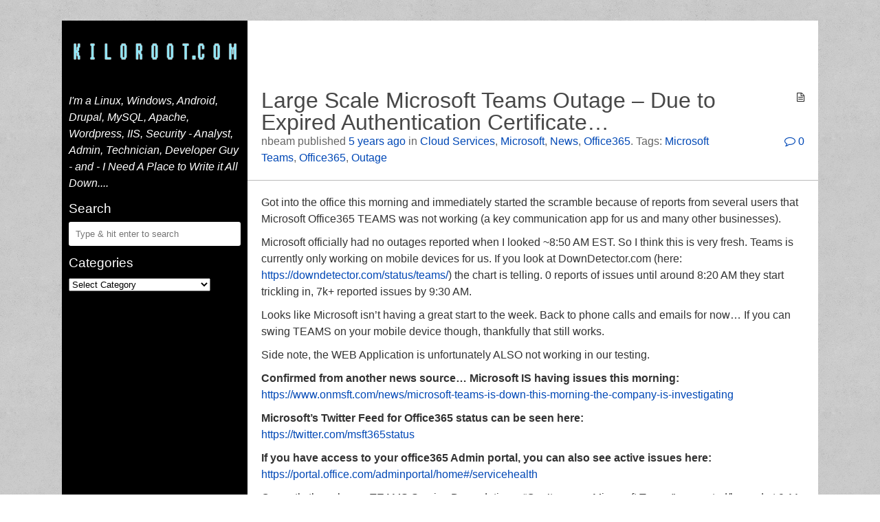

--- FILE ---
content_type: text/html; charset=UTF-8
request_url: https://www.kiloroot.com/large-scale-microsoft-teams-outage/
body_size: 10083
content:
<!DOCTYPE html>
<html lang="en-US" itemscope itemtype="https://schema.org/BlogPosting">

<head>
	<meta http-equiv="content-type" content="text/html; charset=utf-8"/>
	<meta name="viewport" content="width=device-width, initial-scale=1" />

	<title>Large Scale Microsoft Teams Outage &#8211; Due to Expired Authentication Certificate&#8230; &laquo; KiloRoot</title>
	
	<meta name='robots' content='max-image-preview:large' />
<!-- Jetpack Site Verification Tags -->
<meta name="google-site-verification" content="1Z4YwQLIDYV4DHBxas2QBoPYFK9HRfSQh8pS2B7Lex8" />
<link rel='dns-prefetch' href='//stats.wp.com' />
<link rel='dns-prefetch' href='//fonts.googleapis.com' />
<link rel="alternate" type="application/rss+xml" title="KiloRoot &raquo; Feed" href="https://www.kiloroot.com/feed/" />
<link rel="alternate" type="application/rss+xml" title="KiloRoot &raquo; Comments Feed" href="https://www.kiloroot.com/comments/feed/" />
<link rel="alternate" type="application/rss+xml" title="KiloRoot &raquo; Large Scale Microsoft Teams Outage &#8211; Due to Expired Authentication Certificate&#8230; Comments Feed" href="https://www.kiloroot.com/large-scale-microsoft-teams-outage/feed/" />
<script type="text/javascript">
window._wpemojiSettings = {"baseUrl":"https:\/\/s.w.org\/images\/core\/emoji\/14.0.0\/72x72\/","ext":".png","svgUrl":"https:\/\/s.w.org\/images\/core\/emoji\/14.0.0\/svg\/","svgExt":".svg","source":{"concatemoji":"https:\/\/www.kiloroot.com\/wp-includes\/js\/wp-emoji-release.min.js?ver=6.2.8"}};
/*! This file is auto-generated */
!function(e,a,t){var n,r,o,i=a.createElement("canvas"),p=i.getContext&&i.getContext("2d");function s(e,t){p.clearRect(0,0,i.width,i.height),p.fillText(e,0,0);e=i.toDataURL();return p.clearRect(0,0,i.width,i.height),p.fillText(t,0,0),e===i.toDataURL()}function c(e){var t=a.createElement("script");t.src=e,t.defer=t.type="text/javascript",a.getElementsByTagName("head")[0].appendChild(t)}for(o=Array("flag","emoji"),t.supports={everything:!0,everythingExceptFlag:!0},r=0;r<o.length;r++)t.supports[o[r]]=function(e){if(p&&p.fillText)switch(p.textBaseline="top",p.font="600 32px Arial",e){case"flag":return s("\ud83c\udff3\ufe0f\u200d\u26a7\ufe0f","\ud83c\udff3\ufe0f\u200b\u26a7\ufe0f")?!1:!s("\ud83c\uddfa\ud83c\uddf3","\ud83c\uddfa\u200b\ud83c\uddf3")&&!s("\ud83c\udff4\udb40\udc67\udb40\udc62\udb40\udc65\udb40\udc6e\udb40\udc67\udb40\udc7f","\ud83c\udff4\u200b\udb40\udc67\u200b\udb40\udc62\u200b\udb40\udc65\u200b\udb40\udc6e\u200b\udb40\udc67\u200b\udb40\udc7f");case"emoji":return!s("\ud83e\udef1\ud83c\udffb\u200d\ud83e\udef2\ud83c\udfff","\ud83e\udef1\ud83c\udffb\u200b\ud83e\udef2\ud83c\udfff")}return!1}(o[r]),t.supports.everything=t.supports.everything&&t.supports[o[r]],"flag"!==o[r]&&(t.supports.everythingExceptFlag=t.supports.everythingExceptFlag&&t.supports[o[r]]);t.supports.everythingExceptFlag=t.supports.everythingExceptFlag&&!t.supports.flag,t.DOMReady=!1,t.readyCallback=function(){t.DOMReady=!0},t.supports.everything||(n=function(){t.readyCallback()},a.addEventListener?(a.addEventListener("DOMContentLoaded",n,!1),e.addEventListener("load",n,!1)):(e.attachEvent("onload",n),a.attachEvent("onreadystatechange",function(){"complete"===a.readyState&&t.readyCallback()})),(e=t.source||{}).concatemoji?c(e.concatemoji):e.wpemoji&&e.twemoji&&(c(e.twemoji),c(e.wpemoji)))}(window,document,window._wpemojiSettings);
</script>
<style type="text/css">
img.wp-smiley,
img.emoji {
	display: inline !important;
	border: none !important;
	box-shadow: none !important;
	height: 1em !important;
	width: 1em !important;
	margin: 0 0.07em !important;
	vertical-align: -0.1em !important;
	background: none !important;
	padding: 0 !important;
}
</style>
	<link rel='stylesheet' id='wp-block-library-css' href='https://www.kiloroot.com/wp-includes/css/dist/block-library/style.min.css?ver=6.2.8' type='text/css' media='all' />
<style id='wp-block-library-inline-css' type='text/css'>
.has-text-align-justify{text-align:justify;}
</style>
<link rel='stylesheet' id='mediaelement-css' href='https://www.kiloroot.com/wp-includes/js/mediaelement/mediaelementplayer-legacy.min.css?ver=4.2.17' type='text/css' media='all' />
<link rel='stylesheet' id='wp-mediaelement-css' href='https://www.kiloroot.com/wp-includes/js/mediaelement/wp-mediaelement.min.css?ver=6.2.8' type='text/css' media='all' />
<link rel='stylesheet' id='classic-theme-styles-css' href='https://www.kiloroot.com/wp-includes/css/classic-themes.min.css?ver=6.2.8' type='text/css' media='all' />
<style id='global-styles-inline-css' type='text/css'>
body{--wp--preset--color--black: #000000;--wp--preset--color--cyan-bluish-gray: #abb8c3;--wp--preset--color--white: #ffffff;--wp--preset--color--pale-pink: #f78da7;--wp--preset--color--vivid-red: #cf2e2e;--wp--preset--color--luminous-vivid-orange: #ff6900;--wp--preset--color--luminous-vivid-amber: #fcb900;--wp--preset--color--light-green-cyan: #7bdcb5;--wp--preset--color--vivid-green-cyan: #00d084;--wp--preset--color--pale-cyan-blue: #8ed1fc;--wp--preset--color--vivid-cyan-blue: #0693e3;--wp--preset--color--vivid-purple: #9b51e0;--wp--preset--gradient--vivid-cyan-blue-to-vivid-purple: linear-gradient(135deg,rgba(6,147,227,1) 0%,rgb(155,81,224) 100%);--wp--preset--gradient--light-green-cyan-to-vivid-green-cyan: linear-gradient(135deg,rgb(122,220,180) 0%,rgb(0,208,130) 100%);--wp--preset--gradient--luminous-vivid-amber-to-luminous-vivid-orange: linear-gradient(135deg,rgba(252,185,0,1) 0%,rgba(255,105,0,1) 100%);--wp--preset--gradient--luminous-vivid-orange-to-vivid-red: linear-gradient(135deg,rgba(255,105,0,1) 0%,rgb(207,46,46) 100%);--wp--preset--gradient--very-light-gray-to-cyan-bluish-gray: linear-gradient(135deg,rgb(238,238,238) 0%,rgb(169,184,195) 100%);--wp--preset--gradient--cool-to-warm-spectrum: linear-gradient(135deg,rgb(74,234,220) 0%,rgb(151,120,209) 20%,rgb(207,42,186) 40%,rgb(238,44,130) 60%,rgb(251,105,98) 80%,rgb(254,248,76) 100%);--wp--preset--gradient--blush-light-purple: linear-gradient(135deg,rgb(255,206,236) 0%,rgb(152,150,240) 100%);--wp--preset--gradient--blush-bordeaux: linear-gradient(135deg,rgb(254,205,165) 0%,rgb(254,45,45) 50%,rgb(107,0,62) 100%);--wp--preset--gradient--luminous-dusk: linear-gradient(135deg,rgb(255,203,112) 0%,rgb(199,81,192) 50%,rgb(65,88,208) 100%);--wp--preset--gradient--pale-ocean: linear-gradient(135deg,rgb(255,245,203) 0%,rgb(182,227,212) 50%,rgb(51,167,181) 100%);--wp--preset--gradient--electric-grass: linear-gradient(135deg,rgb(202,248,128) 0%,rgb(113,206,126) 100%);--wp--preset--gradient--midnight: linear-gradient(135deg,rgb(2,3,129) 0%,rgb(40,116,252) 100%);--wp--preset--duotone--dark-grayscale: url('#wp-duotone-dark-grayscale');--wp--preset--duotone--grayscale: url('#wp-duotone-grayscale');--wp--preset--duotone--purple-yellow: url('#wp-duotone-purple-yellow');--wp--preset--duotone--blue-red: url('#wp-duotone-blue-red');--wp--preset--duotone--midnight: url('#wp-duotone-midnight');--wp--preset--duotone--magenta-yellow: url('#wp-duotone-magenta-yellow');--wp--preset--duotone--purple-green: url('#wp-duotone-purple-green');--wp--preset--duotone--blue-orange: url('#wp-duotone-blue-orange');--wp--preset--font-size--small: 13px;--wp--preset--font-size--medium: 20px;--wp--preset--font-size--large: 36px;--wp--preset--font-size--x-large: 42px;--wp--preset--spacing--20: 0.44rem;--wp--preset--spacing--30: 0.67rem;--wp--preset--spacing--40: 1rem;--wp--preset--spacing--50: 1.5rem;--wp--preset--spacing--60: 2.25rem;--wp--preset--spacing--70: 3.38rem;--wp--preset--spacing--80: 5.06rem;--wp--preset--shadow--natural: 6px 6px 9px rgba(0, 0, 0, 0.2);--wp--preset--shadow--deep: 12px 12px 50px rgba(0, 0, 0, 0.4);--wp--preset--shadow--sharp: 6px 6px 0px rgba(0, 0, 0, 0.2);--wp--preset--shadow--outlined: 6px 6px 0px -3px rgba(255, 255, 255, 1), 6px 6px rgba(0, 0, 0, 1);--wp--preset--shadow--crisp: 6px 6px 0px rgba(0, 0, 0, 1);}:where(.is-layout-flex){gap: 0.5em;}body .is-layout-flow > .alignleft{float: left;margin-inline-start: 0;margin-inline-end: 2em;}body .is-layout-flow > .alignright{float: right;margin-inline-start: 2em;margin-inline-end: 0;}body .is-layout-flow > .aligncenter{margin-left: auto !important;margin-right: auto !important;}body .is-layout-constrained > .alignleft{float: left;margin-inline-start: 0;margin-inline-end: 2em;}body .is-layout-constrained > .alignright{float: right;margin-inline-start: 2em;margin-inline-end: 0;}body .is-layout-constrained > .aligncenter{margin-left: auto !important;margin-right: auto !important;}body .is-layout-constrained > :where(:not(.alignleft):not(.alignright):not(.alignfull)){max-width: var(--wp--style--global--content-size);margin-left: auto !important;margin-right: auto !important;}body .is-layout-constrained > .alignwide{max-width: var(--wp--style--global--wide-size);}body .is-layout-flex{display: flex;}body .is-layout-flex{flex-wrap: wrap;align-items: center;}body .is-layout-flex > *{margin: 0;}:where(.wp-block-columns.is-layout-flex){gap: 2em;}.has-black-color{color: var(--wp--preset--color--black) !important;}.has-cyan-bluish-gray-color{color: var(--wp--preset--color--cyan-bluish-gray) !important;}.has-white-color{color: var(--wp--preset--color--white) !important;}.has-pale-pink-color{color: var(--wp--preset--color--pale-pink) !important;}.has-vivid-red-color{color: var(--wp--preset--color--vivid-red) !important;}.has-luminous-vivid-orange-color{color: var(--wp--preset--color--luminous-vivid-orange) !important;}.has-luminous-vivid-amber-color{color: var(--wp--preset--color--luminous-vivid-amber) !important;}.has-light-green-cyan-color{color: var(--wp--preset--color--light-green-cyan) !important;}.has-vivid-green-cyan-color{color: var(--wp--preset--color--vivid-green-cyan) !important;}.has-pale-cyan-blue-color{color: var(--wp--preset--color--pale-cyan-blue) !important;}.has-vivid-cyan-blue-color{color: var(--wp--preset--color--vivid-cyan-blue) !important;}.has-vivid-purple-color{color: var(--wp--preset--color--vivid-purple) !important;}.has-black-background-color{background-color: var(--wp--preset--color--black) !important;}.has-cyan-bluish-gray-background-color{background-color: var(--wp--preset--color--cyan-bluish-gray) !important;}.has-white-background-color{background-color: var(--wp--preset--color--white) !important;}.has-pale-pink-background-color{background-color: var(--wp--preset--color--pale-pink) !important;}.has-vivid-red-background-color{background-color: var(--wp--preset--color--vivid-red) !important;}.has-luminous-vivid-orange-background-color{background-color: var(--wp--preset--color--luminous-vivid-orange) !important;}.has-luminous-vivid-amber-background-color{background-color: var(--wp--preset--color--luminous-vivid-amber) !important;}.has-light-green-cyan-background-color{background-color: var(--wp--preset--color--light-green-cyan) !important;}.has-vivid-green-cyan-background-color{background-color: var(--wp--preset--color--vivid-green-cyan) !important;}.has-pale-cyan-blue-background-color{background-color: var(--wp--preset--color--pale-cyan-blue) !important;}.has-vivid-cyan-blue-background-color{background-color: var(--wp--preset--color--vivid-cyan-blue) !important;}.has-vivid-purple-background-color{background-color: var(--wp--preset--color--vivid-purple) !important;}.has-black-border-color{border-color: var(--wp--preset--color--black) !important;}.has-cyan-bluish-gray-border-color{border-color: var(--wp--preset--color--cyan-bluish-gray) !important;}.has-white-border-color{border-color: var(--wp--preset--color--white) !important;}.has-pale-pink-border-color{border-color: var(--wp--preset--color--pale-pink) !important;}.has-vivid-red-border-color{border-color: var(--wp--preset--color--vivid-red) !important;}.has-luminous-vivid-orange-border-color{border-color: var(--wp--preset--color--luminous-vivid-orange) !important;}.has-luminous-vivid-amber-border-color{border-color: var(--wp--preset--color--luminous-vivid-amber) !important;}.has-light-green-cyan-border-color{border-color: var(--wp--preset--color--light-green-cyan) !important;}.has-vivid-green-cyan-border-color{border-color: var(--wp--preset--color--vivid-green-cyan) !important;}.has-pale-cyan-blue-border-color{border-color: var(--wp--preset--color--pale-cyan-blue) !important;}.has-vivid-cyan-blue-border-color{border-color: var(--wp--preset--color--vivid-cyan-blue) !important;}.has-vivid-purple-border-color{border-color: var(--wp--preset--color--vivid-purple) !important;}.has-vivid-cyan-blue-to-vivid-purple-gradient-background{background: var(--wp--preset--gradient--vivid-cyan-blue-to-vivid-purple) !important;}.has-light-green-cyan-to-vivid-green-cyan-gradient-background{background: var(--wp--preset--gradient--light-green-cyan-to-vivid-green-cyan) !important;}.has-luminous-vivid-amber-to-luminous-vivid-orange-gradient-background{background: var(--wp--preset--gradient--luminous-vivid-amber-to-luminous-vivid-orange) !important;}.has-luminous-vivid-orange-to-vivid-red-gradient-background{background: var(--wp--preset--gradient--luminous-vivid-orange-to-vivid-red) !important;}.has-very-light-gray-to-cyan-bluish-gray-gradient-background{background: var(--wp--preset--gradient--very-light-gray-to-cyan-bluish-gray) !important;}.has-cool-to-warm-spectrum-gradient-background{background: var(--wp--preset--gradient--cool-to-warm-spectrum) !important;}.has-blush-light-purple-gradient-background{background: var(--wp--preset--gradient--blush-light-purple) !important;}.has-blush-bordeaux-gradient-background{background: var(--wp--preset--gradient--blush-bordeaux) !important;}.has-luminous-dusk-gradient-background{background: var(--wp--preset--gradient--luminous-dusk) !important;}.has-pale-ocean-gradient-background{background: var(--wp--preset--gradient--pale-ocean) !important;}.has-electric-grass-gradient-background{background: var(--wp--preset--gradient--electric-grass) !important;}.has-midnight-gradient-background{background: var(--wp--preset--gradient--midnight) !important;}.has-small-font-size{font-size: var(--wp--preset--font-size--small) !important;}.has-medium-font-size{font-size: var(--wp--preset--font-size--medium) !important;}.has-large-font-size{font-size: var(--wp--preset--font-size--large) !important;}.has-x-large-font-size{font-size: var(--wp--preset--font-size--x-large) !important;}
.wp-block-navigation a:where(:not(.wp-element-button)){color: inherit;}
:where(.wp-block-columns.is-layout-flex){gap: 2em;}
.wp-block-pullquote{font-size: 1.5em;line-height: 1.6;}
</style>
<link rel='stylesheet' id='collapscore-css-css' href='https://www.kiloroot.com/wp-content/plugins/jquery-collapse-o-matic/css/core_style.css?ver=1.0' type='text/css' media='all' />
<link rel='stylesheet' id='collapseomatic-css-css' href='https://www.kiloroot.com/wp-content/plugins/jquery-collapse-o-matic/css/light_style.css?ver=1.6' type='text/css' media='all' />
<link rel='stylesheet' id='chld_thm_cfg_parent-css' href='https://www.kiloroot.com/wp-content/themes/lean/style.css?ver=6.2.8' type='text/css' media='all' />
<link rel='stylesheet' id='lean-fonts-css' href='https://fonts.googleapis.com/css?family=Quattrocento&#038;ver=6.2.8' type='text/css' media='all' />
<link rel='stylesheet' id='lean-reset-css' href='https://www.kiloroot.com/wp-content/themes/lean/static/css/reset.css?ver=6.2.8' type='text/css' media='all' />
<link rel='stylesheet' id='lean-font-awesome-css' href='https://www.kiloroot.com/wp-content/themes/lean/static/font-awesome/css/font-awesome.min.css?ver=6.2.8' type='text/css' media='all' />
<link rel='stylesheet' id='lean-css' href='https://www.kiloroot.com/wp-content/themes/lean/static/css/lean.css?ver=6.2.8' type='text/css' media='all' />
<link rel='stylesheet' id='jetpack_css-css' href='https://www.kiloroot.com/wp-content/plugins/jetpack/css/jetpack.css?ver=12.8.2' type='text/css' media='all' />
<link rel='stylesheet' id='codecolorer-css' href='https://www.kiloroot.com/wp-content/plugins/codecolorer/codecolorer.css?ver=0.10.1' type='text/css' media='screen' />
<script type='text/javascript' src='https://www.kiloroot.com/wp-includes/js/jquery/jquery.min.js?ver=3.6.4' id='jquery-core-js'></script>
<script type='text/javascript' src='https://www.kiloroot.com/wp-includes/js/jquery/jquery-migrate.min.js?ver=3.4.0' id='jquery-migrate-js'></script>

<!-- OG: 3.2.4 -->
<meta property="og:description" content="Got into the office this morning and immediately started the scramble because of reports from several users that Microsoft Office365 TEAMS was not working (a key communication app for us and many other businesses). Microsoft officially had no outages reported when I looked ~8:50 AM EST. So I think this is very fresh. Teams is..."><meta property="og:type" content="article"><meta property="og:locale" content="en_US"><meta property="og:site_name" content="KiloRoot"><meta property="og:title" content="Large Scale Microsoft Teams Outage &#8211; Due to Expired Authentication Certificate&#8230;"><meta property="og:url" content="https://www.kiloroot.com/large-scale-microsoft-teams-outage/"><meta property="og:updated_time" content="2020-02-03T10:21:37-05:00">
<meta property="article:tag" content="Microsoft Teams"><meta property="article:tag" content="Office365"><meta property="article:tag" content="Outage"><meta property="article:published_time" content="2020-02-03T14:45:08+00:00"><meta property="article:modified_time" content="2020-02-03T15:21:37+00:00"><meta property="article:section" content="Cloud Services"><meta property="article:section" content="Microsoft"><meta property="article:section" content="News"><meta property="article:section" content="Office365"><meta property="article:author:username" content="nbeam">
<meta property="twitter:partner" content="ogwp"><meta property="twitter:card" content="summary"><meta property="twitter:title" content="Large Scale Microsoft Teams Outage &#8211; Due to Expired Authentication Certificate&#8230;"><meta property="twitter:description" content="Got into the office this morning and immediately started the scramble because of reports from several users that Microsoft Office365 TEAMS was not working (a key communication app for us and many..."><meta property="twitter:url" content="https://www.kiloroot.com/large-scale-microsoft-teams-outage/">
<meta itemprop="name" content="Large Scale Microsoft Teams Outage &#8211; Due to Expired Authentication Certificate&#8230;"><meta itemprop="description" content="Got into the office this morning and immediately started the scramble because of reports from several users that Microsoft Office365 TEAMS was not working (a key communication app for us and many other businesses). Microsoft officially had no outages reported when I looked ~8:50 AM EST. So I think this is very fresh. Teams is..."><meta itemprop="datePublished" content="2020-02-03"><meta itemprop="dateModified" content="2020-02-03T15:21:37+00:00"><meta itemprop="author" content="nbeam">
<meta property="profile:username" content="nbeam">
<!-- /OG -->

<link rel="https://api.w.org/" href="https://www.kiloroot.com/wp-json/" /><link rel="alternate" type="application/json" href="https://www.kiloroot.com/wp-json/wp/v2/posts/2131" /><link rel="EditURI" type="application/rsd+xml" title="RSD" href="https://www.kiloroot.com/xmlrpc.php?rsd" />
<link rel="wlwmanifest" type="application/wlwmanifest+xml" href="https://www.kiloroot.com/wp-includes/wlwmanifest.xml" />
<meta name="generator" content="WordPress 6.2.8" />
<link rel="canonical" href="https://www.kiloroot.com/large-scale-microsoft-teams-outage/" />
<link rel='shortlink' href='https://www.kiloroot.com/?p=2131' />
<link rel="alternate" type="application/json+oembed" href="https://www.kiloroot.com/wp-json/oembed/1.0/embed?url=https%3A%2F%2Fwww.kiloroot.com%2Flarge-scale-microsoft-teams-outage%2F" />
<link rel="alternate" type="text/xml+oembed" href="https://www.kiloroot.com/wp-json/oembed/1.0/embed?url=https%3A%2F%2Fwww.kiloroot.com%2Flarge-scale-microsoft-teams-outage%2F&#038;format=xml" />
	<style>img#wpstats{display:none}</style>
		
<!-- Jetpack Open Graph Tags -->
<meta property="og:type" content="article" />
<meta property="og:title" content="Large Scale Microsoft Teams Outage &#8211; Due to Expired Authentication Certificate&#8230;" />
<meta property="og:url" content="https://www.kiloroot.com/large-scale-microsoft-teams-outage/" />
<meta property="og:description" content="Got into the office this morning and immediately started the scramble because of reports from several users that Microsoft Office365 TEAMS was not working (a key communication app for us and many o…" />
<meta property="article:published_time" content="2020-02-03T14:45:08+00:00" />
<meta property="article:modified_time" content="2020-02-03T15:21:37+00:00" />
<meta property="og:site_name" content="KiloRoot" />
<meta property="og:image" content="https://s0.wp.com/i/blank.jpg" />
<meta property="og:image:alt" content="" />
<meta property="og:locale" content="en_US" />
<meta name="twitter:text:title" content="Large Scale Microsoft Teams Outage &#8211; Due to Expired Authentication Certificate&#8230;" />
<meta name="twitter:card" content="summary" />

<!-- End Jetpack Open Graph Tags -->
		<style type="text/css" id="wp-custom-css">
			/*
You can add your own CSS here.

Click the help icon above to learn more.
*/

div#categories-4 label.screen-reader-text {
    display: none;
}

/*
	CSS Migrated from Jetpack:
*/

/*
Welcome to Custom CSS!

CSS (Cascading Style Sheets) is a kind of code that tells the browser how
to render a web page. You may delete these comments and get started with
your customizations.

By default, your stylesheet will be loaded after the theme stylesheets,
which means that your rules can take precedence and override the theme CSS
rules. Just write here what you want to change, you don't need to copy all
your theme's stylesheet content.
*/
div.box a:link {
	color: rgb(199,199,199);
}

div.box a:visited {
	color: #98EEFF;
}

#main {
	background-color: black;
}

h4.widgettitle {
	font-family: sans-serif;
	font-size: larger;
}

a:link {
	color: rgb(0,72,182);
}

a:visited {
	color: rgb(0,72,182);
}

a:hover {
	color: rgb(95,158,255);
}

h1, h2, h3, h4, h5, h6 {
	font-family: sans-serif;
	line-height: 100%;
}

#sidebar .box {
	padding: 10px;
}

.topbannerad {
	margin-left: auto;
	margin-right: auto;
	text-align: center;
}

input[type=submit], input[type=button], input[type=reset] {
	-webkit-border-radius: 3px;
	-moz-border-radius: 3px;
	border-radius: 4px;
	background: #333333;
	background: -webkit-gradient(linear,left bottom,left top,color-stop(0,#00FF20),color-stop(1,#006F12));
	font-size: 1.6rem;
	padding: .5em 1em;
	border: none;
	color: #FFF;
	cursor: pointer;
	margin-top: 5px;
}

#subscribe-email input {
	width: 98%;
	padding: 9px 4px;
	border-radius: 4px;
	border: none;
}

.adslot_1 {
	width: 320px;
	height: 100px;
}

.adslot_2 {
	width: 180px;
	height: 150px;
}

@media (min-width:500px) {
	.adslot_1 {
		width: 468px;
		height: 60px;
	}
	
	.adslot_2 {
		width: 200px;
		height: 200px;
	}
}

@media (min-width:800px) {
	.adslot_1 {
		width: 728px;
		height: 90px;
	}
	
	.adslot_2 {
		width: 300px;
		height: 250px;
	}
}

.codecolorer, .codecolorer *, .codecolorer-container, .codecolorer-container * {
    font: 1.3rem/1.3rem Monaco, Lucida Console, monospace;
    -webkit-text-size-adjust: 100%;
}		</style>
		<script async src="//pagead2.googlesyndication.com/pagead/js/adsbygoogle.js"></script>
<script>
     (adsbygoogle = window.adsbygoogle || []).push({
          google_ad_client: "ca-pub-6796342398983529",
          enable_page_level_ads: true
     });
</script>
</head>
<body class="post-template-default single single-post postid-2131 single-format-standard">
	<!-- 
<div id="header">
	<div class="cnt">
		<a id="brand" href="https://www.kiloroot.com">KiloRoot</a>
	</div>
</div>
		-->
<div id="wrap">
	<div id="main">


<div id="sidebar">
    <a id="logo" href="https://www.kiloroot.com" title="KiloRoot" ><img src="https://www.kiloroot.com/wp-content/uploads/2015/01/cropped-kiloroot-header2.png" /></a>
		<div class="box">
		<div id="text-3" class="widget widget_text">			<div class="textwidget"><em>I'm a Linux, Windows, Android, Drupal, MySQL, Apache, Wordpress, IIS, Security - Analyst, Admin, Technician, Developer Guy - and - I Need A Place to Write it All Down....</em>
</br>
</div>
		</div><div id="search-2" class="widget widget_search"><h4 class="widgettitle">Search</h4><form method="get" id="searchform" action="https://www.kiloroot.com/">
	<input type="text" class="field" name="s" id="s" placeholder="Type &amp; hit enter to search" />
</form>
</div><div id="categories-4" class="widget widget_categories"><h4 class="widgettitle">Categories</h4><form action="https://www.kiloroot.com" method="get"><label class="screen-reader-text" for="cat">Categories</label><select  name='cat' id='cat' class='postform'>
	<option value='-1'>Select Category</option>
	<option class="level-0" value="414">ADFS</option>
	<option class="level-0" value="210">Android Smartphones &amp; Tablets</option>
	<option class="level-0" value="67">Apache</option>
	<option class="level-0" value="32">Authentication</option>
	<option class="level-0" value="189">Azure</option>
	<option class="level-0" value="321">Batch Scripting</option>
	<option class="level-0" value="64">Cisco</option>
	<option class="level-0" value="188">Cloud Security</option>
	<option class="level-0" value="187">Cloud Services</option>
	<option class="level-0" value="205">Consumer Tech</option>
	<option class="level-0" value="508">Containers</option>
	<option class="level-0" value="144">Cron</option>
	<option class="level-0" value="50">CSS</option>
	<option class="level-0" value="55">Database Administration</option>
	<option class="level-0" value="143">Database Backups</option>
	<option class="level-0" value="156">Development</option>
	<option class="level-0" value="450">DFSR</option>
	<option class="level-0" value="80">Disk Administration</option>
	<option class="level-0" value="643">DNS</option>
	<option class="level-0" value="13">Domain Administration</option>
	<option class="level-0" value="18">Drupal</option>
	<option class="level-0" value="472">Email</option>
	<option class="level-0" value="618">Exchange</option>
	<option class="level-0" value="401">Firewalls</option>
	<option class="level-0" value="376">Fun</option>
	<option class="level-0" value="194">Group Policy Management</option>
	<option class="level-0" value="6">Hyper-V</option>
	<option class="level-0" value="139">Hyper-V Clustering</option>
	<option class="level-0" value="597">Hyperconvergence</option>
	<option class="level-0" value="191">IIS</option>
	<option class="level-0" value="89">IM Administration</option>
	<option class="level-0" value="31">Information Security</option>
	<option class="level-0" value="751">Infrastructure as Code</option>
	<option class="level-0" value="496">IPv6</option>
	<option class="level-0" value="598">KVM</option>
	<option class="level-0" value="4">Linux</option>
	<option class="level-0" value="451">Load Balancing</option>
	<option class="level-0" value="265">Log Management</option>
	<option class="level-0" value="14">Microsoft</option>
	<option class="level-0" value="56">MySQL</option>
	<option class="level-0" value="242">Network Security</option>
	<option class="level-0" value="8">Networking</option>
	<option class="level-0" value="686">News</option>
	<option class="level-0" value="60">NTP</option>
	<option class="level-0" value="658">Office365</option>
	<option class="level-0" value="90">OpenFire</option>
	<option class="level-0" value="119">OpenSSL</option>
	<option class="level-0" value="10">OpenVPN</option>
	<option class="level-0" value="343">Owncloud</option>
	<option class="level-0" value="175">Penetration Testing</option>
	<option class="level-0" value="540">PHP</option>
	<option class="level-0" value="344">Piwik</option>
	<option class="level-0" value="176">Port Scanning</option>
	<option class="level-0" value="238">Powershell</option>
	<option class="level-0" value="305">Programming</option>
	<option class="level-0" value="486">ProxMox</option>
	<option class="level-0" value="671">Remote Desktop Services</option>
	<option class="level-0" value="445">RSYNC</option>
	<option class="level-0" value="243">SCCM</option>
	<option class="level-0" value="113">SEO</option>
	<option class="level-0" value="433">Server 2008 R2</option>
	<option class="level-0" value="12">Server 2012</option>
	<option class="level-0" value="138">Server 2012R2</option>
	<option class="level-0" value="145">Shell Scripting</option>
	<option class="level-0" value="440">SSH</option>
	<option class="level-0" value="190">SSL</option>
	<option class="level-0" value="650">Storage</option>
	<option class="level-0" value="140">Storage</option>
	<option class="level-0" value="750">Terraform</option>
	<option class="level-0" value="395">Tunneling</option>
	<option class="level-0" value="7">Ubuntu</option>
	<option class="level-0" value="1">Uncategorized</option>
	<option class="level-0" value="408">Varnish</option>
	<option class="level-0" value="39">Virtual Administration</option>
	<option class="level-0" value="40">Virtual Networking</option>
	<option class="level-0" value="3">Virtualization</option>
	<option class="level-0" value="507">VNC</option>
	<option class="level-0" value="9">VPN</option>
	<option class="level-0" value="45">Web Administration</option>
	<option class="level-0" value="253">Web Hosting</option>
	<option class="level-0" value="662">Windows 10</option>
	<option class="level-0" value="765">Windows 11</option>
	<option class="level-0" value="310">Windows 7</option>
	<option class="level-0" value="11">Windows Administration</option>
	<option class="level-0" value="181">Wordpress</option>
	<option class="level-0" value="529">ZFS</option>
</select>
</form>
<script type="text/javascript">
/* <![CDATA[ */
(function() {
	var dropdown = document.getElementById( "cat" );
	function onCatChange() {
		if ( dropdown.options[ dropdown.selectedIndex ].value > 0 ) {
			dropdown.parentNode.submit();
		}
	}
	dropdown.onchange = onCatChange;
})();
/* ]]> */
</script>

			</div>	</div><!-- .box -->
</div><!-- #sidebar -->

	<div id="content">
<div align="center">
<script async src="//pagead2.googlesyndication.com/pagead/js/adsbygoogle.js"></script>
<!-- KR-TOP-BANNER -->
<ins class="adsbygoogle adslot_1"
     style="display:block"
     data-ad-client="ca-pub-6796342398983529"
     data-ad-slot="4712986862"
     data-ad-format="horizontal"></ins>
<script>
(adsbygoogle = window.adsbygoogle || []).push({});
</script>
</div>
<script async src="//pagead2.googlesyndication.com/pagead/js/adsbygoogle.js"></script>
<script>
     (adsbygoogle = window.adsbygoogle || []).push({
          google_ad_client: "ca-pub-6796342398983529",
          enable_page_level_ads: true
     });
</script>


<div id="post-2131" class="post-2131 post type-post status-publish format-standard hentry category-cloud-services category-microsoft category-news category-office365 tag-microsoft-teams tag-office365 tag-outage">
		<div class="heading">
		<div class="icon"></div>
		<h1><a href="https://www.kiloroot.com/large-scale-microsoft-teams-outage/">Large Scale Microsoft Teams Outage &#8211; Due to Expired Authentication Certificate&#8230;</a></h1>
		<div class="meta">
        <p class="byline">nbeam published <a href="https://www.kiloroot.com/large-scale-microsoft-teams-outage/">5 years ago</a> in <a href="https://www.kiloroot.com/category/cloud-services/" rel="category tag">Cloud Services</a>, <a href="https://www.kiloroot.com/category/microsoft/" rel="category tag">Microsoft</a>, <a href="https://www.kiloroot.com/category/news/" rel="category tag">News</a>, <a href="https://www.kiloroot.com/category/microsoft/office365/" rel="category tag">Office365</a>. 

Tags: <a href="https://www.kiloroot.com/tag/microsoft-teams/" rel="tag">Microsoft Teams</a>, <a href="https://www.kiloroot.com/tag/office365/" rel="tag">Office365</a>, <a href="https://www.kiloroot.com/tag/outage/" rel="tag">Outage</a>	</p>
			<div class="comments-bubble"><a href="https://www.kiloroot.com/large-scale-microsoft-teams-outage/#respond" class="comments-link" ><i class="fa fa-comment-o"></i> 0</a>				</div>
		</div>
	</div><!-- .heading -->
	<div class="entry">
		<p>Got into the office this morning and immediately started the scramble because of reports from several users that Microsoft Office365 TEAMS was not working (a key communication app for us and many other businesses).</p>
<p>Microsoft officially had no outages reported when I looked ~8:50 AM EST. So I think this is very fresh. Teams is currently only working on mobile devices for us. If you look at DownDetector.com (here: <a href="https://downdetector.com/status/teams/" rel="noopener noreferrer" target="_blank">https://downdetector.com/status/teams/</a>) the chart is telling. 0 reports of issues until around 8:20 AM they start trickling in, 7k+ reported issues by 9:30 AM.</p>
<p>Looks like Microsoft isn&#8217;t having a great start to the week. Back to phone calls and emails for now&#8230; If you can swing TEAMS on your mobile device though, thankfully that still works.</p>
<p>Side note, the WEB Application is unfortunately ALSO not working in our testing.</p>
<p><strong>Confirmed from another news source&#8230; Microsoft IS having issues this morning:</strong><br />
<a href="https://www.onmsft.com/news/microsoft-teams-is-down-this-morning-the-company-is-investigating" rel="noopener noreferrer" target="_blank">https://www.onmsft.com/news/microsoft-teams-is-down-this-morning-the-company-is-investigating</a></p>
<p><strong>Microsoft&#8217;s Twitter Feed for Office365 status can be seen here:</strong><br />
<a href="https://twitter.com/msft365status" rel="noopener noreferrer" target="_blank">https://twitter.com/msft365status</a></p>
<p><strong>If you have access to your office365 Admin portal, you can also see active issues here:</strong><br />
<a href="https://portal.office.com/adminportal/home#/servicehealth" rel="noopener noreferrer" target="_blank">https://portal.office.com/adminportal/home#/servicehealth</a></p>
<p>Currently they show a TEAMS Service Degradation &#8211; &#8220;Can&#8217;t access Microsoft Teams&#8221; &#8211; reported/logged at 9:11 AM EST&#8230; the issue actually started around 8:20 AM EST based on reports in Down Detector.</p>
<p><strong>Here is the explanation for the issue per what O365 Admins can see:</strong></p>
<blockquote><p>Current status: We&#8217;ve determined that an authentication certificate has expired causing users who have logged out and those that are still logged in to have issue using the service. We&#8217;re developing a fix to apply a new authentication certificate to the service which will remediate impact.</p>
<p>Scope of impact: This issue may potentially affect any of your users attempting to access Microsoft Teams.&#8221;</p></blockquote>
<p></br></p>
<p>Auth certificate expiration&#8230; seriously 🙁</p>
<p><strong>UPDATE/Correction:</strong></p>
<p>The actual ticket states that the issue started at 8:15 AM EST. The ticket was LOGGED around 9:11 AM EST.</p>
	</div>
1 of 1</div>

	
	
		<div id="comments">
		<p class="nocomments">This post has no comments. Be the first to leave one!</p>
	</div><!-- #comments -->
	
<div id="comment-form">
		<div id="respond" class="comment-respond">
		<h3 id="reply-title" class="comment-reply-title"><i class="fa fa-comments"></i> Join the discussion <small><a rel="nofollow" id="cancel-comment-reply-link" href="/large-scale-microsoft-teams-outage/#respond" style="display:none;">Cancel reply</a></small></h3><form action="https://www.kiloroot.com/wp-comments-post.php" method="post" id="commentform" class="comment-form"><p class="comment-notes"><span id="email-notes">Your email address will not be published.</span> <span class="required-field-message">Required fields are marked <span class="required">*</span></span></p><div class="comment-f field"><label for="reply-comment">Comment <span class="required">*</span></label><div class="input"><textarea placeholder="Share your insights with us..." id="reply-comment" name="comment" cols="45" rows="8" aria-required="true"></textarea></div></div><div class="field"><label for="reply-author">Name <span class="required">*</span></label><div class="input"><input placeholder="Name" id="reply-author" name="author" type="text" value="" size="30" aria-required="true" /></div></div>
<div class="field"><label for="reply-email">Email <span class="required">*</span></label><div class="input"><input placeholder="Email" id="reply-email" name="email" type="text" value="" size="30" aria-required="true" /></div></div>
<div class="field"><label for="reply-url">Website</label><div class="input"><input id="reply-url" name="url" type="text" value="" size="30" placeholder="Website" /></div></div>
<p class="form-submit"><input name="submit" type="submit" id="submit" class="submit" value="Post Comment" /> <input type='hidden' name='comment_post_ID' value='2131' id='comment_post_ID' />
<input type='hidden' name='comment_parent' id='comment_parent' value='0' />
</p><p style="display: none;"><input type="hidden" id="akismet_comment_nonce" name="akismet_comment_nonce" value="1eb5379dad" /></p><p style="display: none !important;" class="akismet-fields-container" data-prefix="ak_"><label>&#916;<textarea name="ak_hp_textarea" cols="45" rows="8" maxlength="100"></textarea></label><input type="hidden" id="ak_js_1" name="ak_js" value="239"/><script>document.getElementById( "ak_js_1" ).setAttribute( "value", ( new Date() ).getTime() );</script></p></form>	</div><!-- #respond -->
	</div> <!-- #comment-form -->

		<div class="pagination"></div>

	</div><!-- #content -->
	

<script type='text/javascript'>
	var _gaq = _gaq || [];
	_gaq.push(['_setAccount', 'UA-47959554-1']);
_gaq.push(['_trackPageview']);

	(function() {
		var ga = document.createElement('script'); ga.type = 'text/javascript'; ga.async = true;
		ga.src = ('https:' == document.location.protocol ? 'https://ssl' : 'http://www') + '.google-analytics.com/ga.js';
		var s = document.getElementsByTagName('script')[0]; s.parentNode.insertBefore(ga, s);
	})();
</script>

	</div><!-- #main -->

	<div id="footer">
		<div class="footer-column">
					</div>
		<div class="footer-column">
					</div>
		<div class="footer-column">
					</div>
		
		<div class="copyright"><p>&copy; KiloRoot 2026 All rights reserved. <a href="https://www.kiloroot.com/privacy">View Privacy Policy</a></p>
					</div>
	</div>
</div><!-- #wrap -->
<script type='text/javascript' id='collapseomatic-js-js-before'>
const com_options = {"colomatduration":"fast","colomatslideEffect":"slideFade","colomatpauseInit":"","colomattouchstart":""}
</script>
<script type='text/javascript' src='https://www.kiloroot.com/wp-content/plugins/jquery-collapse-o-matic/js/collapse.js?ver=1.7.2' id='collapseomatic-js-js'></script>
<script type='text/javascript' src='https://www.kiloroot.com/wp-content/themes/lean/static/js/rem.min.js?ver=0.1' id='lean-rem-js'></script>
<script type='text/javascript' src='https://www.kiloroot.com/wp-includes/js/comment-reply.min.js?ver=6.2.8' id='comment-reply-js'></script>
<script defer type='text/javascript' src='https://stats.wp.com/e-202605.js' id='jetpack-stats-js'></script>
<script type='text/javascript' id='jetpack-stats-js-after'>
_stq = window._stq || [];
_stq.push([ "view", {v:'ext',blog:'68646826',post:'2131',tz:'-5',srv:'www.kiloroot.com',j:'1:12.8.2'} ]);
_stq.push([ "clickTrackerInit", "68646826", "2131" ]);
</script>
<script defer type='text/javascript' src='https://www.kiloroot.com/wp-content/plugins/akismet/_inc/akismet-frontend.js?ver=1762967769' id='akismet-frontend-js'></script>
<script defer src="https://static.cloudflareinsights.com/beacon.min.js/vcd15cbe7772f49c399c6a5babf22c1241717689176015" integrity="sha512-ZpsOmlRQV6y907TI0dKBHq9Md29nnaEIPlkf84rnaERnq6zvWvPUqr2ft8M1aS28oN72PdrCzSjY4U6VaAw1EQ==" data-cf-beacon='{"version":"2024.11.0","token":"fde82074dc5c4735a2878d3258972957","r":1,"server_timing":{"name":{"cfCacheStatus":true,"cfEdge":true,"cfExtPri":true,"cfL4":true,"cfOrigin":true,"cfSpeedBrain":true},"location_startswith":null}}' crossorigin="anonymous"></script>
</body>
</html>


--- FILE ---
content_type: text/html; charset=utf-8
request_url: https://www.google.com/recaptcha/api2/aframe
body_size: 266
content:
<!DOCTYPE HTML><html><head><meta http-equiv="content-type" content="text/html; charset=UTF-8"></head><body><script nonce="9yKOD-lSbaYv2CIpDY97kw">/** Anti-fraud and anti-abuse applications only. See google.com/recaptcha */ try{var clients={'sodar':'https://pagead2.googlesyndication.com/pagead/sodar?'};window.addEventListener("message",function(a){try{if(a.source===window.parent){var b=JSON.parse(a.data);var c=clients[b['id']];if(c){var d=document.createElement('img');d.src=c+b['params']+'&rc='+(localStorage.getItem("rc::a")?sessionStorage.getItem("rc::b"):"");window.document.body.appendChild(d);sessionStorage.setItem("rc::e",parseInt(sessionStorage.getItem("rc::e")||0)+1);localStorage.setItem("rc::h",'1769911511167');}}}catch(b){}});window.parent.postMessage("_grecaptcha_ready", "*");}catch(b){}</script></body></html>

--- FILE ---
content_type: text/css
request_url: https://www.kiloroot.com/wp-content/themes/lean/static/css/lean.css?ver=6.2.8
body_size: 3093
content:
body {
  width: 100%;
  *zoom: 1;
}
body:before,
body:after {
  content: "";
  display: table;
}
body:after {
  clear: both;
}
/*---------------------------------------------------
    LESS Elements 0.9
  ---------------------------------------------------
    A set of useful LESS mixins
    More info at: http://lesselements.com
  ---------------------------------------------------*/
/* Lean Theme -------- */
.starting-title {
  line-height: 100%;
  padding-bottom: 1rem;
}
/* ------------------- */
html {
  font-size: 62.5%;
}
body {
  font-family: "Helvetica Neue", Helvetica, Arial, sans-serif;
  font-weight: 300;
  line-height: 150%;
  font-size: 1.6rem;
  background: url(../img/mooning.png) repeat;
  -webkit-font-smoothing: antialiased;
  color: #333;
  word-wrap: break-word;
  -ms-word-wrap: break-word;
}
h1,
h2,
h3,
h4,
h5,
h6 {
  font-family: 'Quattrocento', Georgia, serif;
  line-height: 170%;
  font-weight: normal;
}
h1 {
  font-size: 2.0em;
  /* 16 x 2.0   = 32 */
}
h2 {
  font-size: 1.5em;
  /* 16 x 1.5   = 24 */
}
h3 {
  font-size: 1.125em;
  /* 16 x 1.125 = 18 */
}
h4 {
  font-size: 1.0em;
  /* 16 x 1     = 16 */
}
h5 {
  font-size: 0.875em;
  /* 16 x 0.875 = 14 */
}
h6 {
  font-size: 0.75em;
  /* 16 x 0.75  = 12 */
}
a {
  text-decoration: none;
}
a:link {
  color: #a86d22;
}
a:visited {
  color: #a06d22;
}
a:hover {
  color: #eeaa66;
}
a:active {
  color: #eeaa66;
}
img {
  max-width: 100%;
  height: auto;
  border: none;
}
/* Misc Tags */
pre {
  -webkit-border-radius: 3px;
  -moz-border-radius: 3px;
  border-radius: 3px;
  border: 1px solid #bbb;
  background: #f5f5f5;
  padding: 1rem;
  margin-bottom: 1rem;
}
address,
code,
kbd,
tt,
var {
  font-family: monospace;
}
blockquote {
  padding-left: 2rem;
  font-size: 1.6rem;
  font-style: italic;
}
blockquote:before {
  font-family: FontAwesome;
  content: '\f10d';
  float: left;
  margin-right: 1rem;
}
strong {
  font-weight: bold;
}
small {
  font-size: 1.4rem;
}
big {
  font-size: 1.8rem;
}
acronym,
abbr {
  background: #f5f5f5;
  padding: 0 .5rem;
  border: 1px solid #bbb;
  -webkit-border-radius: 3px;
  -moz-border-radius: 3px;
  border-radius: 3px;
}
em,
cite,
q {
  font-style: italic;
}
s,
strike,
del {
  text-decoration: line-through;
}
u,
ins {
  text-decoration: underline;
}
sub {
  vertical-align: sub;
  font-size: 75%;
}
sup {
  vertical-align: super;
  font-size: 75%;
}
/* // Misc Tags */
input {
  margin: 0;
}
input[type=text],
textarea {
  -ms-box-sizing: border-box;
  -moz-box-sizing: border-box;
  -webkit-box-sizing: border-box;
  box-sizing: border-box;
  -webkit-border-radius: 3px;
  -moz-border-radius: 3px;
  border-radius: 3px;
  border: none;
  line-height: 1;
  padding: 1rem;
}
textarea {
  line-height: 170%;
}
input[type=submit],
input[type=button],
input[type=reset] {
  -webkit-border-radius: 3px;
  -moz-border-radius: 3px;
  border-radius: 3px;
  background: #333333;
  background: -webkit-gradient(linear, left bottom, left top, color-stop(0, #333333), color-stop(1, #414141));
  background: -ms-linear-gradient(bottom, #333333, #414141);
  background: -moz-linear-gradient(center bottom, #333333 0%, #414141 100%);
  background: -o-linear-gradient(#414141, #333333);
  filter: progid:DXImageTransform.Microsoft.gradient(startColorstr='#414141', endColorstr='#333333', GradientType=0);
  font-size: 1.6rem;
  padding: .5em 1em;
  border: none;
  color: #fff;
  cursor: pointer;
}
input[type=submit]:hover,
input[type=button]:hover,
input[type=reset]:hover {
  background: #333333;
  background: -webkit-gradient(linear, left bottom, left top, color-stop(0, #414141), color-stop(1, #333333));
  background: -ms-linear-gradient(bottom, #414141, #333333);
  background: -moz-linear-gradient(center bottom, #414141 0%, #333333 100%);
  background: -o-linear-gradient(#333333, #414141);
  filter: progid:DXImageTransform.Microsoft.gradient(startColorstr='#333333', endColorstr='#414141', GradientType=0);
}
hr {
  height: 0;
  border: none;
  border-bottom: 1px solid #bbb;
}
table {
  width: 100%;
  border-collapse: collapse;
}
th,
td {
  text-align: left;
  vertical-align: top;
  padding: .25rem .5rem;
  border: 1px solid #bbb;
}
th {
  font-weight: bold;
}
/* Lists */
dt {
  font-weight: bold;
}
dd {
  padding-left: 3rem;
}
ol {
  list-style: decimal outside;
  padding-left: 2rem;
}
ul {
  list-style: circle outside;
  padding-left: 2rem;
}
li ul,
li ol {
  padding-left: 2rem;
}
/* // Lists */
#wrap {
  margin: 0 auto;
  width: 960px;
  padding: 30px 0;
  *zoom: 1;
}
#wrap:before,
#wrap:after {
  content: "";
  display: table;
}
#wrap:after {
  clear: both;
}
.cnt {
  margin: 0 auto;
  width: 960px;
}
#main {
  position: relative;
  z-index: 10;
  background: #222222;
  *zoom: 1;
}
#main:before,
#main:after {
  content: "";
  display: table;
}
#main:after {
  clear: both;
}
#content {
  background: #ffffff;
  display: inline;
  float: left;
  width: 720px;
  margin: 0 0%;
}
#sidebar {
  display: inline;
  float: left;
  width: 240px;
  margin: 0 0%;
  color: #fff;
}
#sidebar .box {
  padding: 20px;
}
#sidebar .widget ul {
  list-style: none;
  padding: 0;
}
#sidebar .widget ul li:before {
  color: #ccc;
  font-family: FontAwesome;
  content: "\f105";
  font-size: 1.4rem;
  padding-right: .5rem;
}
#logo {
  display: block;
  margin: 0;
  color: #fff;
  font-size: 3rem;
  min-height: 80px;
  text-align: center;
  line-height: 100%;
}
#menu-main {
  margin: 0;
  padding: 0;
}
#menu-main li {
  display: block;
}
#menu-main li:before {
  content: '';
}
#menu-main li a {
  padding: 5px 20px;
  display: block;
  color: #fff;
}
#menu-main li a:hover {
  background: #000;
  background: rgba(255, 255, 255, 0.2);
}
#menu-main li a span {
  display: block;
}
#menu-main li a span.title {
  font-size: 1.6rem;
  font-weight: 500;
}
#menu-main li a span.sub {
  color: #aaa;
  font-size: 1.4rem;
}
#menu-main li.current-menu-item a {
  background: #000;
  background: rgba(255, 255, 255, 0.2);
}
body.blog .heading,
body.archive .heading {
  border-bottom: none;
  padding-bottom: 0;
}
.post,
.page {
  position: relative;
}
.post .heading,
.page .heading {
  padding: 0 20px 20px;
  border-bottom: 1px solid #bbb;
}
.post .icon,
.page .icon {
  float: right;
  margin-top: 10px;
}
.post.format-standard .icon:before,
.page.format-standard .icon:before {
  font-family: FontAwesome;
  content: '\f0f6';
}
.post.format-aside .icon:before,
.page.format-aside .icon:before {
  font-family: FontAwesome;
  content: '\f097';
}
.post.format-gallery .icon:before,
.page.format-gallery .icon:before {
  font-family: FontAwesome;
  content: '\f03e';
}
.post.format-link .icon:before,
.page.format-link .icon:before {
  font-family: FontAwesome;
  content: '\f0c1';
}
.post.format-image .icon:before,
.page.format-image .icon:before {
  font-family: FontAwesome;
  content: '\f083';
}
.post.format-quote .icon:before,
.page.format-quote .icon:before {
  font-family: FontAwesome;
  content: '\f10e';
}
.post.format-status .icon:before,
.page.format-status .icon:before {
  font-family: FontAwesome;
  content: '\f0a1';
}
.post.format-video .icon:before,
.page.format-video .icon:before {
  font-family: FontAwesome;
  content: '\f03d';
}
.post.format-audio .icon:before,
.page.format-audio .icon:before {
  font-family: FontAwesome;
  content: '\f130';
}
.post.format-chat .icon:before,
.page.format-chat .icon:before {
  font-family: FontAwesome;
  content: '\f0e6';
}
.post.sticky .icon:before,
.page.sticky .icon:before {
  font-family: FontAwesome;
  content: '\f13d';
}
.post h1,
.page h1 {
  margin-right: 2rem;
  padding-top: 10px;
}
.post h1 a,
.page h1 a {
  color: #474747;
}
.post h1 a:hover,
.page h1 a:hover {
  text-decoration: underline;
}
.post .meta,
.page .meta {
  color: #666;
  display: block;
  width: 101.66666666666666%;
  margin: 0 -0.8333333333333334%;
  *zoom: 1;
}
.post .meta:before,
.page .meta:before,
.post .meta:after,
.page .meta:after {
  content: "";
  display: table;
}
.post .meta:after,
.page .meta:after {
  clear: both;
}
.post .meta:before,
.page .meta:before,
.post .meta:after,
.page .meta:after {
  content: "";
  display: table;
}
.post .meta:after,
.page .meta:after {
  clear: both;
}
.post .meta .byline,
.page .meta .byline {
  display: inline;
  float: left;
  width: 81.66666666666667%;
  margin: 0 0.8333333333333334%;
}
.post .meta .comments-bubble,
.page .meta .comments-bubble {
  display: inline;
  float: left;
  width: 15%;
  margin: 0 0.8333333333333334%;
  text-align: right;
}
.post h1,
.page h1,
.post h2,
.page h2,
.post h3,
.page h3,
.post h4,
.page h4,
.post h5,
.page h5,
.post h6,
.page h6 {
  color: #474747;
}
.post .entry,
.page .entry {
  padding: 20px;
}
.post .entry p,
.page .entry p {
  margin: 0 0 1rem;
}
.post .entry p:last-child,
.page .entry p:last-child {
  margin-bottom: 0;
}
.post .entry .wp-caption,
.page .entry .wp-caption {
  *zoom: 1;
  max-width: 100%;
}
.post .entry .wp-caption:before,
.page .entry .wp-caption:before,
.post .entry .wp-caption:after,
.page .entry .wp-caption:after {
  content: "";
  display: table;
}
.post .entry .wp-caption:after,
.page .entry .wp-caption:after {
  clear: both;
}
.post .entry .wp-caption .wp-caption-text,
.page .entry .wp-caption .wp-caption-text {
  font-style: italic;
  margin-bottom: 8px;
  text-align: right;
}
.gallery {
  display: block;
  width: 101.66666666666666%;
  margin: 0 -0.8333333333333334%;
  *zoom: 1;
}
.gallery:before,
.gallery:after {
  content: "";
  display: table;
}
.gallery:after {
  clear: both;
}
.gallery .gallery-item .gallery-caption {
  font-style: italic;
  text-align: center;
}
.gallery-columns-2 .gallery-item {
  display: inline;
  float: left;
  width: 48.333333333333336%;
  margin: 0 0.8333333333333334%;
}
.gallery-columns-3 .gallery-item {
  display: inline;
  float: left;
  width: 31.666666666666664%;
  margin: 0 0.8333333333333334%;
}
.gallery-columns-4 .gallery-item {
  display: inline;
  float: left;
  width: 23.333333333333332%;
  margin: 0 0.8333333333333334%;
}
.gallery-columns-5 .gallery-item {
  display: inline;
  float: left;
  width: 18.333333333333332%;
  margin: 0 0.8333333333333334%;
}
.gallery-columns-6 .gallery-item {
  display: inline;
  float: left;
  width: 15%;
  margin: 0 0.8333333333333334%;
}
.gallery-columns-7 .gallery-item {
  display: inline;
  float: left;
  width: 12.619047619047619%;
  margin: 0 0.8333333333333334%;
}
.gallery-columns-8 .gallery-item {
  display: inline;
  float: left;
  width: 10.833333333333334%;
  margin: 0 0.8333333333333334%;
}
.gallery-columns-9 .gallery-item {
  display: inline;
  float: left;
  width: 9.444444444444443%;
  margin: 0 0.8333333333333334%;
}
.group {
  display: block;
  width: 101.66666666666666%;
  margin: 0 -0.8333333333333334%;
  *zoom: 1;
}
.group:before,
.group:after {
  content: "";
  display: table;
}
.group:after {
  clear: both;
}
.half {
  display: inline;
  float: left;
  width: 48.333333333333336%;
  margin: 0 0.8333333333333334%;
}
.third {
  display: inline;
  float: left;
  width: 31.666666666666664%;
  margin: 0 0.8333333333333334%;
}
.quarter {
  display: inline;
  float: left;
  width: 23.333333333333332%;
  margin: 0 0.8333333333333334%;
}
.sixth {
  display: inline;
  float: left;
  width: 15%;
  margin: 0 0.8333333333333334%;
}
.alignleft {
  float: left;
  margin: 0 1rem 1rem 0;
}
.alignright {
  float: right;
  margin: 0 0 1rem 1rem;
}
.aligncenter {
  margin: 0 auto;
}
.size-auto,
.size-full,
.size-large,
.size-medium,
.size-thumbnail {
  max-width: 100%;
  height: auto;
}
.pagination {
  padding: 10px 20px;
}
.pagination ul {
  list-style: none;
  padding: 0;
  *zoom: 1;
}
.pagination ul:before,
.pagination ul:after {
  content: "";
  display: table;
}
.pagination ul:after {
  clear: both;
}
.pagination ul li {
  float: left;
}
.pagination ul li a,
.pagination ul li span {
  display: block;
  padding: .5rem 1rem;
}
.pagination ul li a:hover,
.pagination ul li span:hover,
.pagination ul li a.current,
.pagination ul li span.current {
  background: #eee;
}
#comments {
  padding: 20px;
  border: 1px solid #bbb;
  border-width: 1px 0;
  background: #eee;
}
#comments h3 {
  line-height: 100%;
  padding-bottom: 1rem;
}
#comments ol,
#comments ul {
  list-style: none;
}
#comments ol.commentlist {
  padding-left: 0;
}
#comments ol li.comment {
  padding: 10px 0;
  *zoom: 1;
}
#comments ol li.comment:before,
#comments ol li.comment:after {
  content: "";
  display: table;
}
#comments ol li.comment:after {
  clear: both;
}
#comments ol li.comment .vcard {
  float: left;
  width: 48px;
}
#comments ol li.comment .vcard img {
  border-radius: 48px;
}
#comments ol li.comment .text {
  margin-left: 68px;
}
#comments ol li.comment .meta {
  color: #666;
}
#comments ol li.comment .meta .fn {
  color: #333;
  text-transform: uppercase;
  font-size: 1rem;
}
#comments ol li.comment .meta .misc {
  float: right;
  font-style: italic;
  font-size: 1.4rem;
}
#comments ol li.comment.bypostauthor .meta .fn:after {
  padding-left: 5px;
  font-size: 0.8rem;
  font-family: FontAwesome;
  vertical-align: super;
  content: '\f06c';
  color: #555;
}
#comments ol ul.children {
  padding-left: 48px;
}
#comments .comments-nav {
  *zoom: 1;
}
#comments .comments-nav:before,
#comments .comments-nav:after {
  content: "";
  display: table;
}
#comments .comments-nav:after {
  clear: both;
}
#comments .comments-nav .nav-previous {
  float: left;
}
#comments .comments-nav .nav-next {
  float: right;
}
#comment-form {
  padding: 20px;
}
#comment-form h3 {
  line-height: 100%;
  padding-bottom: 1rem;
}
#comment-form form {
  *zoom: 1;
}
#comment-form form:before,
#comment-form form:after {
  content: "";
  display: table;
}
#comment-form form:after {
  clear: both;
}
#comment-form input[type=text],
#comment-form textarea {
  width: 100%;
  border: 1px solid #bbb;
}
#comment-form input[type=text] {
  width: 30rem;
  height: 3rem;
}
#comment-form .field {
  display: block;
  width: 101.66666666666666%;
  margin: 0 -0.8333333333333334%;
  *zoom: 1;
  padding: 5px 0;
}
#comment-form .field:before,
#comment-form .field:after {
  content: "";
  display: table;
}
#comment-form .field:after {
  clear: both;
}
#comment-form .field label {
  display: inline;
  float: left;
  width: 15%;
  margin: 0 0.8333333333333334%;
  line-height: 3rem;
  position: relative;
}
#comment-form .field label .required {
  position: absolute;
  right: 0;
  color: #a86d22;
}
#comment-form .field label img {
  -webkit-border-radius: 75px;
  -moz-border-radius: 75px;
  border-radius: 75px;
}
#comment-form .field .input {
  display: inline;
  float: left;
  width: 81.66666666666667%;
  margin: 0 0.8333333333333334%;
}
#comment-form .form-submit {
  display: block;
  width: 101.66666666666666%;
  margin: 0 -0.8333333333333334%;
  *zoom: 1;
}
#comment-form .form-submit:before,
#comment-form .form-submit:after {
  content: "";
  display: table;
}
#comment-form .form-submit:after {
  clear: both;
}
#comment-form .form-submit input[type=submit] {
  display: inline;
  float: left;
  width: 31.666666666666664%;
  margin: 0 0.8333333333333334%;
  margin-left: 17.499999999999996%;
}
#comment-form .notes-after {
  display: inline;
  float: left;
  width: 81.66666666666667%;
  margin: 0 0.8333333333333334%;
  margin-left: 17.499999999999996%;
}
.widget_search {
  position: relative;
}
.widget_search .field {
  background: #fff;
  width: 100%;
}
.widget {
  padding-bottom: 1.5rem;
}
.widget h4 {
  line-height: 100%;
  padding-bottom: 1rem;
}
#footer {
  display: block;
  width: 101.66666666666666%;
  margin: 0 -0.8333333333333334%;
  *zoom: 1;
  margin: 0 0;
  width: 100%;
  position: relative;
  z-index: 9;
  background: url(../img/tweed.png) repeat;
  color: #bbb;
}
#footer:before,
#footer:after {
  content: "";
  display: table;
}
#footer:after {
  clear: both;
}
#footer a {
  color: #fff;
}
#footer a:hover {
  text-decoration: underline;
}
#footer p {
  margin-bottom: .25rem;
}
#footer .footer-column {
  display: inline;
  float: left;
  width: 31.666666666666664%;
  margin: 0 0.8333333333333334%;
}
#footer .widget {
  padding: 20px 10px;
}
#footer .widgettitle {
  color: #fff;
}
#footer .copyright {
  margin: 0;
  padding: 1rem 2rem;
  color: #999;
  clear: both;
  background: #000;
  background: rgba(0, 0, 0, 0.35);
  *zoom: 1;
}
#footer .copyright:before,
#footer .copyright:after {
  content: "";
  display: table;
}
#footer .copyright:after {
  clear: both;
}
#footer .copyright p {
  margin: 0;
  float: left;
}
#menu-footer {
  float: right;
}
#menu-footer li {
  list-style: none;
  float: left;
}
#menu-footer li a {
  display: block;
  padding: 0 0 0 1rem;
  color: #bbb;
}
#menu-footer li ul {
  display: none;
}
@media screen and (min-width: 1200px) {
  #wrap,
  .cnt {
    width: 1100px;
  }
  #content {
    width: 830px;
  }
  #sidebar {
    width: 270px;
  }
}
@media screen and (min-width: 768px) and (max-width: 959px) {
  #wrap,
  .cnt {
    width: 100%;
    margin: 0;
    padding: 0;
  }
  #content {
    width: 75%;
  }
  #sidebar {
    width: 25%;
  }
}
@media screen and (max-width: 767px) {
  html {
    font-size: 62.5%;
  }
  #wrap,
  .cnt {
    width: 100%;
    margin: 0;
    padding: 0;
  }
  #content {
    width: 100%;
  }
  #sidebar {
    width: 100%;
  }
  #footer .footer-column {
    display: inline;
    float: left;
    width: 98.33333333333333%;
    margin: 0 0.8333333333333334%;
  }
}
@media screen and (max-width: 550px) {
  #comment-form .form-submit input[type=submit] {
    display: inline;
    float: left;
    width: 81.66666666666667%;
    margin: 0 0.8333333333333334%;
    margin-left: 17.499999999999996%;
  }
}
